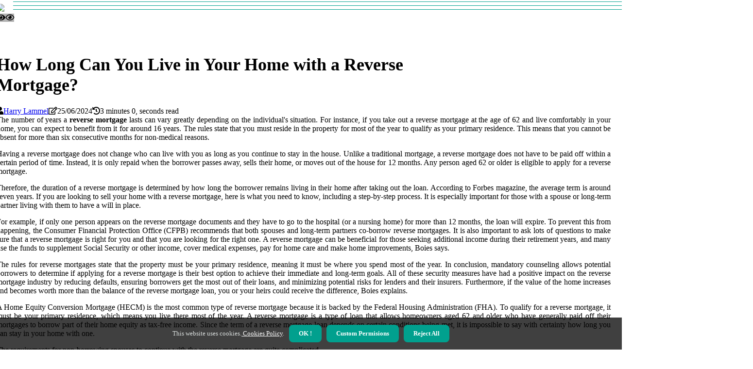

--- FILE ---
content_type: text/html;charset=utf-8
request_url: https://www.blackmountaincommunitybank.com/how-long-can-you-live-in-your-home-with-a-reverse-mortgage
body_size: 15211
content:
<!DOCTYPE html><html lang="en-US"><head><meta charset="UTF-8" /><meta http-equiv="X-UA-Compatible" content="IE=edge" /><meta name="viewport" content="width=device-width, initial-scale=1" /><meta name="generator" content="WordPress 5.2.4" /><meta name="robots" content="index,follow,max-snippet:-1, max-image-preview:large, max-video-preview:-1"><title>How Long Can You Live in Your Home with a Reverse Mortgage?</title><meta name="author" content="Harry Lammel" /><meta name="description" content="Learn how long you can stay in your home with a reverse mortgage and what steps you need to take when selling your home with one." /><meta name="keywords" content="federal housing administration (fha), consumer financial protection office (cfpb)" /><link rel="canonical" href="https://www.blackmountaincommunitybank.com/how-long-can-you-live-in-your-home-with-a-reverse-mortgage" /><meta property="og:locale" content="en_US" /><meta property="og:type" content="website" /><meta property="og:title" content="How Long Can You Live in Your Home with a Reverse Mortgage?" /><meta property="og:description" content="Learn how long you can stay in your home with a reverse mortgage and what steps you need to take when selling your home with one." /><meta property="og:url" content="https://www.blackmountaincommunitybank.com/how-long-can-you-live-in-your-home-with-a-reverse-mortgage" /><meta property="og:site_name" content="blackmountaincommunitybank.com"/><meta property="og:image" content="https://www.blackmountaincommunitybank.com/img/60acd188c9d0451ad1b49a71b48d8a6a.jpg?06"/><meta name="twitter:card" content="summary_large_image" /><meta name="twitter:description" content="Learn how long you can stay in your home with a reverse mortgage and what steps you need to take when selling your home with one." /><meta name="twitter:title" content="How Long Can You Live in Your Home with a Reverse Mortgage?" /><script type='application/ld+json' class='yoast-schema-graph yoast-schema-graph--main'>{"@context": "https://schema.org","@graph": [{"@type": "WebSite","@id": "https://www.blackmountaincommunitybank.com#website","url": "https://www.blackmountaincommunitybank.com","name": "blackmountaincommunitybank.com","inLanguage": "en","description": "Learn how long you can stay in your home with a reverse mortgage and what steps you need to take when selling your home with one."},{"@type": "ImageObject","@id": "https://www.blackmountaincommunitybank.com/how-long-can-you-live-in-your-home-with-a-reverse-mortgage#primaryimage","inLanguage": "en","url": "https://www.blackmountaincommunitybank.com/img/60acd188c9d0451ad1b49a71b48d8a6a.jpg?06","width": 1920,"height": 800,"caption": "How Long Can You Live in Your Home with a Reverse Mortgage?"},{"@type": "WebPage","@id": "https://www.blackmountaincommunitybank.com/how-long-can-you-live-in-your-home-with-a-reverse-mortgage#webpage","url": "https://www.blackmountaincommunitybank.com/how-long-can-you-live-in-your-home-with-a-reverse-mortgage","name": "How Long Can You Live in Your Home with a Reverse Mortgage?","isPartOf": {"@id": "https://www.blackmountaincommunitybank.com#website"},"inLanguage": "en","primaryImageOfPage": {"@id": "https://www.blackmountaincommunitybank.com/how-long-can-you-live-in-your-home-with-a-reverse-mortgage#primaryimage"},"datePublished": "2025-11-06T01-59-47.000Z","dateModified": "2025-11-06T01-59-47.000Z","description": "Learn how long you can stay in your home with a reverse mortgage and what steps you need to take when selling your home with one.","potentialAction": [{"@type": "ReadAction","target": ["https://www.blackmountaincommunitybank.com/how-long-can-you-live-in-your-home-with-a-reverse-mortgage"]}]}]}</script><link rel="icon" href="https://www.blackmountaincommunitybank.com/img/favicon.png" type="image/x-icon" /><link rel="apple-touch-icon-precomposed" sizes="57x57" href="https://www.blackmountaincommunitybank.com/img/apple-touch-icon-57x57.png" /><link rel="apple-touch-icon-precomposed" sizes="114x114" href="https://www.blackmountaincommunitybank.com/img/apple-touch-icon-114x114.png" /><link rel="apple-touch-icon-precomposed" sizes="72x72" href="https://www.blackmountaincommunitybank.com/img/apple-touch-icon-72x72.png" /><link rel="apple-touch-icon-precomposed" sizes="144x144" href="https://www.blackmountaincommunitybank.com/img/apple-touch-icon-144x144.png" /><link rel="apple-touch-icon-precomposed" sizes="60x60" href="https://www.blackmountaincommunitybank.com/img/apple-touch-icon-60x60.png" /><link rel="apple-touch-icon-precomposed" sizes="120x120" href="https://www.blackmountaincommunitybank.com/img/apple-touch-icon-120x120.png" /><link rel="apple-touch-icon-precomposed" sizes="76x76" href="https://www.blackmountaincommunitybank.com/img/apple-touch-icon-76x76.png" /><link rel="apple-touch-icon-precomposed" sizes="152x152" href="https://www.blackmountaincommunitybank.com/img/apple-touch-icon-152x152.png" /><link rel="icon" type="image/png" href="https://www.blackmountaincommunitybank.com/img/favicon-196x196.png" sizes="196x196" /><link rel="icon" type="image/png" href="https://www.blackmountaincommunitybank.com/img/favicon-96x96.png" sizes="96x96" /><link rel="icon" type="image/png" href="https://www.blackmountaincommunitybank.com/img/favicon-32x32.png" sizes="32x32" /><link rel="icon" type="image/png" href="https://www.blackmountaincommunitybank.com/img/favicon-16x16.png" sizes="16x16" /><link rel="icon" type="image/png" href="https://www.blackmountaincommunitybank.com/img/favicon-128.png" sizes="128x128" /><meta name="application-name" content="&nbsp;"/><meta name="msapplication-TileColor" content="#FFFFFF" /><meta name="msapplication-TileImage" content="mstile-144x144.png" /><meta name="msapplication-square70x70logo" content="mstile-70x70.png" /><meta name="msapplication-square150x150logo" content="mstile-150x150.png" /><meta name="msapplication-wide310x150logo" content="mstile-310x150.png" /><meta name="msapplication-square310x310logo" content="mstile-310x310.png" /><script> WebFontConfig = { google: { families: ['Arvo', 'Poppins'] } }; (function(d) { var wf = d.createElement('script'), s = d.scripts[0]; wf.src = 'https://ajax.googleapis.com/ajax/libs/webfont/1.6.26/webfont.js'; wf.async = true; s.parentNode.insertBefore(wf, s); })(document);</script><style type="text/css">:root{ --main-color:#551a8b; --font-heading:Arvo; --font-body:Poppins;}.enable_footer_columns_dark { background: #151515; color: #fff; border-top: 1px solid #303030;}</style><link rel="stylesheet" href="https://www.blackmountaincommunitybank.com/css/bootstrap.min.css?ver=3.1.3" type="text/css" media="all" /><link rel="stylesheet" href="https://cdnjs.cloudflare.com/ajax/libs/font-awesome/5.15.4/css/all.min.css" /><link rel="https://api.w.org/" href="https://www.blackmountaincommunitybank.com/wp-json" /><link rel="EditURI" type="application/rsd+xml" title="RSD" href="https://www.blackmountaincommunitybank.com/xmlrpc.php?rsd" /><link rel="wlwmanifest" type="application/wlwmanifest+xml" href="https://www.blackmountaincommunitybank.com/wp-includes/wlwmanifest.xml"/><link rel="shortlink" href="https://www.blackmountaincommunitybank.com"/><style type="text/css">.auwk_header_magazine_style.two_header_top_style.auwk_cus_top_share .header_top_bar_wrapper { background: #01A08E;}h4 {margin-top: 34px;}.home_section3 { background-color: #01A08E08;}.enable_footer_columns_dark { background: #01A08E; color: #fff; border-top: 1px solid #01A08E;}.auwk_radus_e {border-radius: 0px;}.single_post_title_main { text-align: left; max-width: 97%; font-size: 36px;}ul.jl_s_pagination { display: none;}.cc-window { position: fixed; left: 0; right: 0; bottom: 0; width: 100%; background-color: rgba(0,0,0,0.75); z-index: 999; opacity: 1; transition: all 0.3s ease;}.cc-window .box-cookies { padding: 15px; text-align: center; color: #DBE0DF; font-size: 13px; font-weight: 400; line-height: 30px;}.cc-window .box-cookies { padding: 15px; text-align: center; color: #DBE0DF; font-size: 13px; font-weight: 400; line-height: 30px;}.cc-window .cc-close .cc-reject .cc-custom{ display: inline-block; margin-left: 10px; line-height: normal; padding: 10px 20px; background-color: #01A08E; color: #fff; font-weight: bold; border-radius: 8px; cursor: pointer; transition: all 0.3s ease-in-out;}.footer_logo_about{font-weight: bold;font-size: 36px;}.post_content.auwk_content { text-align: justify;}.jm-post-like{cursor:pointer;}a.jm-post-like.loved { background: red; border-radius: 12px;}.single_post_share_icon_post li a i { display: inline-block; padding: 0; color: #fff; text-align: center; text-transform: capitalize; font-size: 18px; font-weight: 500; height: 40px; line-height: 40px; width: 40px; border-radius: 12px;}.single-post-meta-wrapper.auwk_sfoot i { float: left; display: inline-block; padding: 0; color: #000; text-align: center; margin-right: 0; text-transform: capitalize; font-size: 18px; font-weight: 500; height: 40px; line-height: 40px; width: 40px; border-radius: 12px; border: 1px solid #ebebeb;}.auth .author-info.auwk_auth_head { background: transparent; padding: 0px 11%; text-align: center; margin-bottom: 0px;}.main_title_col .auth { margin-top: 0px; margin-bottom: 30px; padding: 0px; border: 0px !important;}.auth .author-info.auwk_auth_head { background: transparent; padding: 0px 11%; text-align: center; margin-bottom: 0px;}.author-info.auwk_auth_head .author-avatar { display: block; float: right; margin-left: 50px;}.author-info.auwk_auth_head .avatar { width: 198px !important; border: 7px solid #fff; border-radius: 50%; overflow: hidden; margin-top: -27px;}.author-info.auwk_auth_head .author-description { float: right; display: block; margin: 0px; width: 55%;}.auth .author_commentcount, .auth .author_postcount { font-size: 12px; color: #fff; line-height: 1.2; background: #01A08E; margin-right: 5px; padding: 2px 10px; border-radius: 12px;}.grid-sidebar .box { margin-bottom: 0!important; width: 33%; padding: 0; padding-right: 20px; padding-left: 20px; float: left; position: relative;}ol {display: inline-block;list-style-type: none;margin: 0px 0px 20px 80px;padding: 0;overflow: hidden;font-size: 12px;padding-left: 0;border-left: 1px solid #01A08E;}ol li {display: inline;margin-right: 8px;}ol li::before {content: ">";margin-right: 8px;}ol li:first-child::before {content: "";}.jlm_w .jlma { top: 3px;}.jlm_w .jlmb { top: 11px;}.jlm_w .jlmc { top: 19px;}.jlm_w span { display: block; position: absolute; width: 119%; height: 1px; border-radius: 53px; background: #01A08E; left: 27px;}.bottom_footer_menu_text .auwk_ft_w { border-top: 1px solid #ffff;}.menu-footer { margin-bottom: 0; padding: 0px; float: right; margin: -5px 35px 0px 0px;}.footer-bottom { color: #fff;}#menu-footer-menu li a { text-decoration: none; color: #fff;}.jellywp_about_us_widget_wrapper .footer_logo_about {margin-bottom: 30px;float: none;display: inline-block;width:100%;}.auwk_cat_img_w:last-child, .footer-columns .auwk_cat_img_w:nth-last-child(2) {margin-bottom: 8px;}.jli-moon{font-family: Font Awesome 5 Pro!important;}.jli-moon:before { content: "\f06e";}.jli-sun{font-family: Font Awesome 5 Free!important;}.jli-sun:before { content: "\f06e";}.auwk_day_night .jl-night-toggle-icon { width: 38px; background: rgba(0,0,0,.3); border-radius: 27;}.auwk__cat_img_w .auwk__cat_img_c { height: 63px; position: relative; border-radius: 14px; margin-top: :12px;}.footer-columns .auwk__cat_img_w .auwk__cat_img_c { border: 1px solid #525252; background: #3a3939;}header.header-wraper.auwk_header_magazine_style.two_header_top_style.header_layout_style3_custom.auwk_cus_top_share.border_down { background: #01A08E; height: 122px;}.auwk__s_pagination { display: none;}.auwk_cites { margin-top: 40px;}.row { display: -ms-flexbox; display: flex; -ms-flex-wrap: wrap; flex-wrap: wrap; margin-right: -15px; margin-left: -15px; width: 100%;}.auwk__lead_large { display: block;position: relative;}.auwk__lead_mobile { display: none;position: relative;}@media only screen and (max-width: 400px) { .author-info.auwk_auth_head .author-description { float: right; display: block; margin: 0px; width: 100%;}.author-info.auwk_auth_head .author-avatar { display: block; float: none; margin-left: 0px;}.grid-sidebar .box { margin-bottom: 0!important; width: 100%; padding: 0; padding-right: 20px; padding-left: 20px; float: left; position: relative;}.auwk__lead_large { display: none;position: relative;}.auwk__lead_mobile { display: block;position: relative;}}</style><style></style><script>var _mtm = window._mtm = window._mtm || [];_mtm.push({'mtm.startTime': (new Date().getTime()), 'event': 'mtm.Start'});var d=document, g=d.createElement('script'), s=d.getElementsByTagName('script')[0];g.async=true; g.src='https://matomo.belmontdigitalmarketing.com/js/container_jPOPeSx6.js'; s.parentNode.insertBefore(g,s);</script></head><body class="mobile_nav_class jl-has-sidebar"><div class="options_layout_wrapper auwk_clear_at auwk_radius auwk_none_box_styles auwk_border_radiuss auwk_en_day_night"><div class="options_layout_container full_layout_enable_front"><header class="header-wraper auwk_header_magazine_style two_header_top_style header_layout_style3_custom auwk_cus_top_share "><div class="auwk_blank_nav"></div><div id="menu_wrapper" class="menu_wrapper auwk_menu_sticky auwk_stick"><div class="container"><div class="row"><div class="main_menu col-md-12" style="height: 80px;"><div class="logo_small_wrapper_table"><div class="logo_small_wrapper"><a class="logo_link" href="https://www.blackmountaincommunitybank.com" style="margin-top: -10px;"><img class="auwk_logo_main" src="https://www.blackmountaincommunitybank.com/img/blackmountaincommunitybank_logo.jpg?1664916648"></a></div></div><div class="search_header_menu auwk_nav_mobile"><div class="menu_mobile_icons"><div class="jlm_w"><span class="jlma"></span><span class="jlmb"></span><span class="jlmc"></span></div></div><div class="auwk_day_night auwk_day_en"> <span class="jl-night-toggle-icon"><span class="auwk_moon"><i class="jli-moon fas fa-eye"></i></span><span class="auwk_sun"><i class="jli-sun far fa-eye"></i></span></span></div></div></div></div></div></div></div></header><div class="mobile_menu_overlay"></div><div class="auwk_single_style4"><div class="single_content_header single_captions_overlay_bottom_image_full_width"><div class="image-post-thumb" style="background-image: url('https://www.blackmountaincommunitybank.com/img/60acd188c9d0451ad1b49a71b48d8a6a.jpg?06')"></div><div class="single_full_breadcrumbs_top"><div class="container"><div class="row"><div class="col-md-12"></div></div></div></div><div class="single_post_entry_content_wrapper"><div class="container"><div class="row"><div class="col-md-12"><div class="single_post_entry_content"><h1 class="single_post_title_main">How Long Can You Live in Your Home with a Reverse Mortgage?</h1><span class="auwk_post_meta"><span class="auwk_author_img_w"><i class="fas fa-user"></i><a href="https://www.blackmountaincommunitybank.com/harry-lammel" title="Posts by Harry Lammel" rel="author">Harry Lammel</a></span><span class="post-date"><i class="far fa-edit"></i>25/06/2024</span><span class="post-read-time"><i class="fa fa-history"></i>3 minutes 0, seconds read</span></span></div></div></div></div></div></div></div><section id="content_main" class="clearfix auwk_spost"><div class="container"><div class="row main_content"><div class="col-md-8 loop-large-post" id="content"><div class="widget_container content_page"><div class="post type-post status-publish format-gallery has-post-thumbnail hentry category-business tag-inspiration tag-morning tag-tip tag-tutorial post_format-post-format-gallery"><div class="single_section_content box blog_large_post_style"><div class="post_content_w"><div class="post_content auwk_content">The number of years a <b>reverse mortgage</b> lasts can vary greatly depending on the individual's situation. For instance, if you take out a reverse mortgage at the age of 62 and live comfortably in your home, you can expect to benefit from it for around 16 years. The rules state that you must reside in the property for most of the year to qualify as your primary residence. This means that you cannot be absent for more than six consecutive months for non-medical reasons. <p>Having a reverse mortgage does not change who can live with you as long as you continue to stay in the house. Unlike a traditional mortgage, a reverse mortgage does not have to be paid off within a certain period of time. Instead, it is only repaid when the borrower passes away, sells their home, or moves out of the house for 12 months. Any person aged 62 or older is eligible to apply for a reverse mortgage. <p>Therefore, the duration of a reverse mortgage is determined by how long the borrower remains living in their home after taking out the loan. According to Forbes magazine, the average term is around seven years. If you are looking to sell your home with a reverse mortgage, here is what you need to know, including a step-by-step process. It is especially important for those with a spouse or long-term partner living with them to have a will in place. <p>For example, if only one person appears on the reverse mortgage documents and they have to go to the hospital (or a nursing home) for more than 12 months, the loan will expire. To prevent this from happening, the Consumer Financial Protection Office (CFPB) recommends that both spouses and long-term partners co-borrow reverse mortgages. It is also important to ask lots of questions to make sure that a reverse mortgage is right for you and that you are looking for the right one. A reverse mortgage can be beneficial for those seeking additional income during their retirement years, and many use the funds to supplement Social Security or other income, cover medical expenses, pay for home care and make home improvements, Boies says. <p>The rules for reverse mortgages state that the property must be your primary residence, meaning it must be where you spend most of the year. In conclusion, mandatory counseling allows potential borrowers to determine if applying for a reverse mortgage is their best option to achieve their immediate and long-term goals. All of these security measures have had a positive impact on the reverse mortgage industry by reducing defaults, ensuring borrowers get the most out of their loans, and minimizing potential risks for lenders and their insurers. Furthermore, if the value of the home increases and becomes worth more than the balance of the reverse mortgage loan, you or your heirs could receive the difference, Boies explains. <p>A Home Equity Conversion Mortgage (HECM) is the most common type of reverse mortgage because it is backed by the Federal Housing Administration (FHA). To qualify for a reverse mortgage, it must be your primary residence, which means you live there most of the year. A reverse mortgage is a type of loan that allows homeowners aged 62 and older who have generally paid off their mortgages to borrow part of their home equity as tax-free income. Since the term of a reverse mortgage loan depends on certain conditions being met, it is impossible to say with certainty how long you can stay in your home with one. <p>The requirements for non-borrowing spouses to continue with the reverse mortgage are quite complicated.</div></div><div class="clearfix"></div><div class="single_tag_share"><div class="tag-cat"><ul class="single_post_tag_layout"><li><a href="https://www.blackmountaincommunitybank.com/how-long-can-you-live-in-your-home-with-a-reverse-mortgage" rel="tag">federal housing administration (fha)</a></li><li><a href="https://www.blackmountaincommunitybank.com/how-long-can-you-live-in-your-home-with-a-reverse-mortgage" rel="tag">consumer financial protection office (cfpb)</a></li></ul></div></div><div class="postnav_w"><div class="postnav_left"><div class="single_post_arrow_content"><a href="https://www.blackmountaincommunitybank.com/who-is-best-suited-for-a-reverse-mortgage" id="prepost"> <span class="auwk_cpost_nav"> <span class="auwk_post_nav_link"><i class="jli-left-arrow"></i>Next post</span><span class="auwk_cpost_title">Who is Best Suited for a Reverse Mortgage?</span></span></a></div></div></div><div class="auth"><div class="author-info auwk_info_auth"><div class="author-avatar"><img src="https://www.blackmountaincommunitybank.com/FLE0m.jpg?06" width="165" height="165" alt="Harry Lammel" class="avatar avatar-165 wp-user-avatar wp-user-avatar-165 alignnone photo"></div><div class="author-description"><h5><a href="https://www.blackmountaincommunitybank.com/harry-lammel">Harry Lammel</a></h5><ul class="auwk_auth_link clearfix"><li><a href="#" target="_blank"><i class="jli-link"></i></a></li><li><a href="#" target="_blank"><i class="jli-linkedin"></i></a></li><li><a href="#" target="_blank"><i class="jli-rss"></i></a></li></ul><p>Unapologetic lover of life. Award-winning family man. Typical husband and father. Music junkie. Food buff. </p></div></div></div></div></div><div class="brack_space"></div></div></div><div class="col-md-4" id="sidebar"><div class="auwk_sidebar_w"></div></div></div></div></section><div id="content_nav" class="auwk_mobile_nav_wrapper"><div id="nav" class="auwk_mobile_nav_inner"><div class="menu_mobile_icons mobile_close_icons closed_menu"> <span class="auwk_close_wapper"><span class="auwk_close_1"></span><span class="auwk_close_2"></span></span></div><ul id="mobile_menu_slide" class="menu_moble_slide"><li class="menu-item current-menu-item current_page_item"> <a href="https://www.blackmountaincommunitybank.com">Home<span class="border-menu"></span></a></li><li class="menu-item menu-item-has-children"> <a href="#">Top Reads<span class="border-menu"></span><span class="arrow_down"><i class="jli-down-chevron" aria-hidden="true"></i></span></a><ul class="sub-menu"><li class="menu-item current-menu-item current_page_item"> <a class="bd_left" href="https://www.blackmountaincommunitybank.com/is-it-a-good-idea-to-take-on-a-reverse-mortgage">Is a Reverse Mortgage a Good Idea for Seniors?<span class="border-menu"></span></a></li><li class="menu-item current-menu-item current_page_item"> <a class="bd_left" href="https://www.blackmountaincommunitybank.com/what-are-the-positives-and-negatives-of-a-reverse-mortgage">The Pros and Cons of Reverse Mortgages: What You Need to Know<span class="border-menu"></span></a></li><li class="menu-item current-menu-item current_page_item"> <a class="bd_left" href="https://www.blackmountaincommunitybank.com/what-happens-to-the-house-at-the-end-of-a-reverse-mortgage">What Happens to the House at the End of a Reverse Mortgage?<span class="border-menu"></span></a></li><li class="menu-item current-menu-item current_page_item"> <a class="bd_left" href="https://www.blackmountaincommunitybank.com/what-percentage-of-home-value-is-a-reverse-mortgage">What percentage of home value is a reverse mortgage?<span class="border-menu"></span></a></li><li class="menu-item current-menu-item current_page_item"> <a class="bd_left" href="https://www.blackmountaincommunitybank.com/why-would-you-not-qualify-for-a-reverse-mortgage">What Are the Requirements to Qualify for a Reverse Mortgage?<span class="border-menu"></span></a></li><li class="menu-item current-menu-item current_page_item"> <a class="bd_left" href="https://www.blackmountaincommunitybank.com/can-you-be-kicked-out-of-your-house-with-a-reverse-mortgage">Can You Lose Your Home with a Reverse Mortgage?<span class="border-menu"></span></a></li><li class="menu-item current-menu-item current_page_item"> <a class="bd_left" href="https://www.blackmountaincommunitybank.com/what-is-the-difference-between-a-reverse-mortgage-and-a-hecm">What is the Difference Between a Reverse Mortgage and a HECM?<span class="border-menu"></span></a></li><li class="menu-item current-menu-item current_page_item"> <a class="bd_left" href="https://www.blackmountaincommunitybank.com/how-much-money-do-you-get-from-a-reverse-mortgage">How Much Money Can You Get From a Reverse Mortgage?<span class="border-menu"></span></a></li><li class="menu-item current-menu-item current_page_item"> <a class="bd_left" href="https://www.blackmountaincommunitybank.com/who-owns-the-house-at-the-end-of-a-reverse-mortgage">Who Owns the House at the End of a Reverse Mortgage?<span class="border-menu"></span></a></li><li class="menu-item current-menu-item current_page_item"> <a class="bd_left" href="https://www.blackmountaincommunitybank.com/what-is-the-payoff-amount-on-a-reverse-mortgage">What is the Payoff Amount on a Reverse Mortgage Loan?<span class="border-menu"></span></a></li><li class="menu-item current-menu-item current_page_item"> <a class="bd_left" href="https://www.blackmountaincommunitybank.com/what-is-a-traditional-reverse-mortgage">Everything You Need to Know About Traditional Reverse Mortgages<span class="border-menu"></span></a></li><li class="menu-item current-menu-item current_page_item"> <a class="bd_left" href="https://www.blackmountaincommunitybank.com/is-a-reverse-mortgage-right-for-everyone">Is a Reverse Mortgage the Right Choice for You?<span class="border-menu"></span></a></li><li class="menu-item current-menu-item current_page_item"> <a class="bd_left" href="https://www.blackmountaincommunitybank.com/who-benefits-from-a-reverse-mortgage">Who Can Benefit from a Reverse Mortgage?<span class="border-menu"></span></a></li><li class="menu-item current-menu-item current_page_item"> <a class="bd_left" href="https://www.blackmountaincommunitybank.com/how-much-do-i-get-on-a-reverse-mortgage">How Much Money Can You Get From a Reverse Mortgage?<span class="border-menu"></span></a></li><li class="menu-item current-menu-item current_page_item"> <a class="bd_left" href="https://www.blackmountaincommunitybank.com/what-are-the-disadvantages-of-a-reverse-mortgage">The Pros and Cons of a Reverse Mortgage: What You Need to Know<span class="border-menu"></span></a></li><li class="menu-item current-menu-item current_page_item"> <a class="bd_left" href="https://www.blackmountaincommunitybank.com/can-you-owe-money-on-a-reverse-mortgage">Can You Owe Money on a Reverse Mortgage?<span class="border-menu"></span></a></li><li class="menu-item current-menu-item current_page_item"> <a class="bd_left" href="https://www.blackmountaincommunitybank.com/what-suze-orman-says-about-reverse-mortgages">What suze orman says about reverse mortgages?<span class="border-menu"></span></a></li><li class="menu-item current-menu-item current_page_item"> <a class="bd_left" href="https://www.blackmountaincommunitybank.com/what-s-the-drawback-on-reverse-mortgage">What are the Drawbacks of a Reverse Mortgage?<span class="border-menu"></span></a></li><li class="menu-item current-menu-item current_page_item"> <a class="bd_left" href="https://www.blackmountaincommunitybank.com/can-you-inherit-a-house-with-a-reverse-mortgage">What Happens to a Reverse Mortgage When You Inherit a House?<span class="border-menu"></span></a></li><li class="menu-item current-menu-item current_page_item"> <a class="bd_left" href="https://www.blackmountaincommunitybank.com/who-is-a-reverse-mortgage-good-for">Who Can Benefit from a Reverse Mortgage?<span class="border-menu"></span></a></li><li class="menu-item current-menu-item current_page_item"> <a class="bd_left" href="https://www.blackmountaincommunitybank.com/can-you-lose-your-home-with-a-reverse-mortgage">Can You Lose Your Home with a Reverse Mortgage?<span class="border-menu"></span></a></li><li class="menu-item current-menu-item current_page_item"> <a class="bd_left" href="https://www.blackmountaincommunitybank.com/what-type-of-reverse-mortgage-is-most-common">What is the Most Common Type of Reverse Mortgage?<span class="border-menu"></span></a></li><li class="menu-item current-menu-item current_page_item"> <a class="bd_left" href="https://www.blackmountaincommunitybank.com/what-happens-if-you-don-t-pay-reverse-mortgage">What Happens if You Don't Pay Your Reverse Mortgage?<span class="border-menu"></span></a></li><li class="menu-item current-menu-item current_page_item"> <a class="bd_left" href="https://www.blackmountaincommunitybank.com/how-long-can-you-stay-in-your-home-with-a-reverse-mortgage">How Long Can You Stay in Your Home with a Reverse Mortgage?<span class="border-menu"></span></a></li><li class="menu-item current-menu-item current_page_item"> <a class="bd_left" href="https://www.blackmountaincommunitybank.com/who-owns-the-house-after-a-reverse-mortgage">Who Owns the House After a Reverse Mortgage?<span class="border-menu"></span></a></li><li class="menu-item current-menu-item current_page_item"> <a class="bd_left" href="https://www.blackmountaincommunitybank.com/do-you-have-to-pay-reverse-mortgage-back">What You Need to Know About Paying Off a Reverse Mortgage<span class="border-menu"></span></a></li><li class="menu-item current-menu-item current_page_item"> <a class="bd_left" href="https://www.blackmountaincommunitybank.com/can-a-family-member-take-over-a-reverse-mortgage">What to Do When a Family Member Inherits a Reverse Mortgage?<span class="border-menu"></span></a></li><li class="menu-item current-menu-item current_page_item"> <a class="bd_left" href="https://www.blackmountaincommunitybank.com/do-you-lose-your-house-at-the-end-of-a-reverse-mortgage">What Happens to Your Home at the End of a Reverse Mortgage?<span class="border-menu"></span></a></li><li class="menu-item current-menu-item current_page_item"> <a class="bd_left" href="https://www.blackmountaincommunitybank.com/how-long-can-you-live-in-your-home-with-a-reverse-mortgage">How Long Can You Live in Your Home with a Reverse Mortgage?<span class="border-menu"></span></a></li><li class="menu-item current-menu-item current_page_item"> <a class="bd_left" href="https://www.blackmountaincommunitybank.com/what-are-the-basic-rules-of-a-reverse-mortgage">Everything You Need to Know About Reverse Mortgages<span class="border-menu"></span></a></li><li class="menu-item current-menu-item current_page_item"> <a class="bd_left" href="https://www.blackmountaincommunitybank.com/how-does-repayment-of-a-reverse-mortgage-work">Everything You Need to Know About Repaying a Reverse Mortgage<span class="border-menu"></span></a></li><li class="menu-item current-menu-item current_page_item"> <a class="bd_left" href="https://www.blackmountaincommunitybank.com/do-you-have-to-pay-back-reverse-mortgage">Do You Have to Pay Back a Reverse Mortgage?<span class="border-menu"></span></a></li><li class="menu-item current-menu-item current_page_item"> <a class="bd_left" href="https://www.blackmountaincommunitybank.com/what-is-the-payback-on-a-reverse-mortgage">What are the Benefits and Drawbacks of a Reverse Mortgage?<span class="border-menu"></span></a></li><li class="menu-item current-menu-item current_page_item"> <a class="bd_left" href="https://www.blackmountaincommunitybank.com/is-a-reverse-mortgage-good-for-a-homeowner">Is a Reverse Mortgage a Good Option for Homeowners?<span class="border-menu"></span></a></li><li class="menu-item current-menu-item current_page_item"> <a class="bd_left" href="https://www.blackmountaincommunitybank.com/do-you-have-to-pay-a-reverse-mortgage-back">Do You Have to Pay a Reverse Mortgage Back?<span class="border-menu"></span></a></li><li class="menu-item current-menu-item current_page_item"> <a class="bd_left" href="https://www.blackmountaincommunitybank.com/who-is-responsible-for-paying-back-a-reverse-mortgage">Who is Responsible for Paying Back a Reverse Mortgage?<span class="border-menu"></span></a></li><li class="menu-item current-menu-item current_page_item"> <a class="bd_left" href="https://www.blackmountaincommunitybank.com/what-does-it-mean-when-a-house-is-in-reverse-mortgage">What does it mean when a house is in reverse mortgage?<span class="border-menu"></span></a></li><li class="menu-item current-menu-item current_page_item"> <a class="bd_left" href="https://www.blackmountaincommunitybank.com/how-much-income-do-you-need-to-get-a-reverse-mortgage">What Income Do You Need to Qualify for a Reverse Mortgage?<span class="border-menu"></span></a></li><li class="menu-item current-menu-item current_page_item"> <a class="bd_left" href="https://www.blackmountaincommunitybank.com/are-reverse-mortgages-really-worth-it">Is a Reverse Mortgage Right for You?<span class="border-menu"></span></a></li><li class="menu-item current-menu-item current_page_item"> <a class="bd_left" href="https://www.blackmountaincommunitybank.com/can-i-be-turned-down-for-a-reverse-mortgage">Can I be Turned Down for a Reverse Mortgage?<span class="border-menu"></span></a></li><li class="menu-item current-menu-item current_page_item"> <a class="bd_left" href="https://www.blackmountaincommunitybank.com/why-would-someone-get-a-reverse-mortgage">Everything You Need to Know About Reverse Mortgages<span class="border-menu"></span></a></li><li class="menu-item current-menu-item current_page_item"> <a class="bd_left" href="https://www.blackmountaincommunitybank.com/what-s-the-difference-between-a-regular-mortgage-and-reverse-mortgage">What is the Difference Between a Regular Mortgage and a Reverse Mortgage?<span class="border-menu"></span></a></li><li class="menu-item current-menu-item current_page_item"> <a class="bd_left" href="https://www.blackmountaincommunitybank.com/what-is-the-down-side-of-a-reverse-mortgage">The Pros and Cons of Reverse Mortgages: What You Need to Know<span class="border-menu"></span></a></li><li class="menu-item current-menu-item current_page_item"> <a class="bd_left" href="https://www.blackmountaincommunitybank.com/what-are-the-dangers-of-reverse-mortgages">What are the dangers of reverse mortgages?<span class="border-menu"></span></a></li><li class="menu-item current-menu-item current_page_item"> <a class="bd_left" href="https://www.blackmountaincommunitybank.com/what-is-the-most-commonly-used-reverse-mortgage">Everything You Need to Know About Home Equity Conversion Mortgages (HECM)<span class="border-menu"></span></a></li><li class="menu-item current-menu-item current_page_item"> <a class="bd_left" href="https://www.blackmountaincommunitybank.com/what-are-the-types-of-reverse-mortgage">Types of Reverse Mortgages: A Comprehensive Guide<span class="border-menu"></span></a></li><li class="menu-item current-menu-item current_page_item"> <a class="bd_left" href="https://www.blackmountaincommunitybank.com/who-is-best-suited-for-a-reverse-mortgage">Who is Best Suited for a Reverse Mortgage?<span class="border-menu"></span></a></li><li class="menu-item current-menu-item current_page_item"> <a class="bd_left" href="https://www.blackmountaincommunitybank.com/how-long-can-you-live-in-your-home-with-a-reverse-mortgage">How Long Can You Live in Your Home with a Reverse Mortgage?<span class="border-menu"></span></a></li></ul></li></ul></div></div><footer id="footer-container" class="auwk_footer_act enable_footer_columns_dark"><div class="footer-columns"><div class="container"><div class="row"><div class="col-md-4 foterwidget"><div id="sprasa_recent_post_text_widget-8" class="widget post_list_widget"><div class="widget_auwk_wrapper"><div class="ettitle"><div class="widget-title"><h2 class="auwk_title_c">More articles</h2></div></div><div class="bt_post_widget"><div class="auwk_m_right auwk_sm_list auwk_ml auwk_clear_at"><div class="auwk_m_right_w"><div class="auwk_m_right_img auwk_radus_e"><a href="https://www.blackmountaincommunitybank.com/what-is-the-payoff-amount-on-a-reverse-mortgage"><img width="120" height="120" src="https://www.blackmountaincommunitybank.com/img/m9792951e7b245b598fb1ac790e2a8673.jpg?06" class="attachment-sprasa_small_feature size-sprasa_small_feature wp-post-image" alt="What is the Payoff Amount on a Reverse Mortgage Loan?" loading="lazy" onerror="imgError(this)" /></a></div><div class="auwk_m_right_content"><h2 class="entry-title"><a href="https://www.blackmountaincommunitybank.com/what-is-the-payoff-amount-on-a-reverse-mortgage" tabindex="-1">What is the Payoff Amount on a Reverse Mortgage Loan?</a></h2><span class="auwk_post_meta"> <span class="post-read-time"><i class="fa fa-history"></i>2 minutes 5, seconds read</span></span></div></div></div><div class="auwk_m_right auwk_sm_list auwk_ml auwk_clear_at"><div class="auwk_m_right_w"><div class="auwk_m_right_img auwk_radus_e"><a href="https://www.blackmountaincommunitybank.com/are-reverse-mortgages-really-worth-it"><img width="120" height="120" src="https://www.blackmountaincommunitybank.com/img/ma986a56c8ee21bf244e536ee08c7db98.jpg?06" class="attachment-sprasa_small_feature size-sprasa_small_feature wp-post-image" alt="Is a Reverse Mortgage Right for You?" loading="lazy" onerror="imgError(this)" /></a></div><div class="auwk_m_right_content"><h2 class="entry-title"><a href="https://www.blackmountaincommunitybank.com/are-reverse-mortgages-really-worth-it" tabindex="-1">Is a Reverse Mortgage Right for You?</a></h2><span class="auwk_post_meta"> <span class="post-read-time"><i class="fa fa-history"></i>2 minutes 32, seconds read</span></span></div></div></div></div></div></div></div><div class="col-md-4"><div id="sprasa_about_us_widget-2" class="widget jellywp_about_us_widget"><div class="widget_auwk_wrapper about_widget_content"><div class="jellywp_about_us_widget_wrapper"><div class="footer_logo_about" style="">BLACKMOUNTAINCOMMUNITYBANK</div><div></div><div class="social_icons_widget"><ul class="social-icons-list-widget icons_about_widget_display"></ul></div></div></div></div><div id="sprasa_about_us_widget-4" class="widget jellywp_about_us_widget"><div class="widget_auwk_wrapper about_widget_content"><div class="jellywp_about_us_widget_wrapper"><div class="social_icons_widget"><ul class="social-icons-list-widget icons_about_widget_display"></ul></div></div></div></div></div></div></div></div><div class="footer-bottom enable_footer_copyright_dark"><div class="container"><div class="row bottom_footer_menu_text"><div class="col-md-12"><div class="auwk_ft_w">© Copyright <span id="year"></span> blackmountaincommunitybank.com. All rights reserved.<ul id="menu-footer-menu" class="menu-footer"><li class="menu-item menu-item-6"> <a rel="nofollow" href="https://www.blackmountaincommunitybank.com/harry-lammel">About us BLACKMOUNTAINCOMMUNITYBANK</a></li><li class="menu-item menu-item-7"> <a rel="nofollow" href="https://www.blackmountaincommunitybank.com/privacy">Privacy policy</a></li></li></ul></div></div></div></div></div></footer></div></div><div id="ccokies" role="dialog" aria-live="polite" aria-label="cookieconsent" aria-describedby="cookieconsent:desc" class="cc-window cc-banner cc-type-info cc-theme-block cc-bottom " style="display:none;"><div class="box-cookies"><span aria-label="dismiss cookie message" role="button" tabindex="0" class="cc-open fa fa-cookie" style="display:none;"></span><span class="cc-message innercookie">This website uses cookies.<a style="color: white;text-decoration: underline!important;" rel="nofollow" href="https://www.blackmountaincommunitybank.com/privacy"> Cookies Policy</a>.</span><span aria-label="dismiss cookie message" role="button" tabindex="0" class="cc-close innercookie"> OK !</span><span aria-label="dismiss cookie message" role="button" tabindex="0" class="cc-custom innercookie"> Custom Permisions</span><span aria-label="dismiss cookie message" role="button" tabindex="0" class="cc-reject innercookie"> Reject All</span></div></div><script src="https://www.blackmountaincommunitybank.com/wp-includes/js/jquery/jquery.min.js?ver=1.1.5-wp"></script><style> *, :before, :after { --tw-border-spacing-x: 0; --tw-border-spacing-y: 0; --tw-translate-x: 0; --tw-translate-y: 0; --tw-rotate: 0; --tw-skew-x: 0; --tw-skew-y: 0; --tw-scale-x: 1; --tw-scale-y: 1; --tw-pan-x: ; --tw-pan-y: ; --tw-pinch-zoom: ; --tw-scroll-snap-strictness: proximity; --tw-ordinal: ; --tw-slashed-zero: ; --tw-numeric-figure: ; --tw-numeric-spacing: ; --tw-numeric-fraction: ; --tw-ring-inset: ; --tw-ring-offset-width: 0px; --tw-ring-offset-color: #fff; --tw-ring-color: rgba(59, 130, 246, .5); --tw-ring-offset-shadow: 0 0 transparent; --tw-ring-shadow: 0 0 transparent; --tw-shadow: 0 0 transparent; --tw-shadow-colored: 0 0 transparent; --tw-blur: ; --tw-brightness: ; --tw-contrast: ; --tw-grayscale: ; --tw-hue-rotate: ; --tw-invert: ; --tw-saturate: ; --tw-sepia: ; --tw-drop-shadow: ; --tw-backdrop-blur: ; --tw-backdrop-brightness: ; --tw-backdrop-contrast: ; --tw-backdrop-grayscale: ; --tw-backdrop-hue-rotate: ; --tw-backdrop-invert: ; --tw-backdrop-opacity: ; --tw-backdrop-saturate: ; --tw-backdrop-sepia: } ::-webkit-backdrop { --tw-border-spacing-x: 0; --tw-border-spacing-y: 0; --tw-translate-x: 0; --tw-translate-y: 0; --tw-rotate: 0; --tw-skew-x: 0; --tw-skew-y: 0; --tw-scale-x: 1; --tw-scale-y: 1; --tw-pan-x: ; --tw-pan-y: ; --tw-pinch-zoom: ; --tw-scroll-snap-strictness: proximity; --tw-ordinal: ; --tw-slashed-zero: ; --tw-numeric-figure: ; --tw-numeric-spacing: ; --tw-numeric-fraction: ; --tw-ring-inset: ; --tw-ring-offset-width: 0px; --tw-ring-offset-color: #fff; --tw-ring-color: rgba(59, 130, 246, .5); --tw-ring-offset-shadow: 0 0 transparent; --tw-ring-shadow: 0 0 transparent; --tw-shadow: 0 0 transparent; --tw-shadow-colored: 0 0 transparent; --tw-blur: ; --tw-brightness: ; --tw-contrast: ; --tw-grayscale: ; --tw-hue-rotate: ; --tw-invert: ; --tw-saturate: ; --tw-sepia: ; --tw-drop-shadow: ; --tw-backdrop-blur: ; --tw-backdrop-brightness: ; --tw-backdrop-contrast: ; --tw-backdrop-grayscale: ; --tw-backdrop-hue-rotate: ; --tw-backdrop-invert: ; --tw-backdrop-opacity: ; --tw-backdrop-saturate: ; --tw-backdrop-sepia: } ::backdrop { --tw-border-spacing-x: 0; --tw-border-spacing-y: 0; --tw-translate-x: 0; --tw-translate-y: 0; --tw-rotate: 0; --tw-skew-x: 0; --tw-skew-y: 0; --tw-scale-x: 1; --tw-scale-y: 1; --tw-pan-x: ; --tw-pan-y: ; --tw-pinch-zoom: ; --tw-scroll-snap-strictness: proximity; --tw-ordinal: ; --tw-slashed-zero: ; --tw-numeric-figure: ; --tw-numeric-spacing: ; --tw-numeric-fraction: ; --tw-ring-inset: ; --tw-ring-offset-width: 0px; --tw-ring-offset-color: #fff; --tw-ring-color: rgba(59, 130, 246, .5); --tw-ring-offset-shadow: 0 0 transparent; --tw-ring-shadow: 0 0 transparent; --tw-shadow: 0 0 transparent; --tw-shadow-colored: 0 0 transparent; --tw-blur: ; --tw-brightness: ; --tw-contrast: ; --tw-grayscale: ; --tw-hue-rotate: ; --tw-invert: ; --tw-saturate: ; --tw-sepia: ; --tw-drop-shadow: ; --tw-backdrop-blur: ; --tw-backdrop-brightness: ; --tw-backdrop-contrast: ; --tw-backdrop-grayscale: ; --tw-backdrop-hue-rotate: ; --tw-backdrop-invert: ; --tw-backdrop-opacity: ; --tw-backdrop-saturate: ; --tw-backdrop-sepia: } .pointer-events-none { pointer-events: none } .static { position: static } .fixed { position: fixed } .absolute { position: absolute } .relative { position: relative } .inset-0 { top: 0; bottom: 0; left: 0; right: 0 } .left-0 { left: 0 } .m-0 { margin: 0 } .my-0 { margin-top: 0; margin-bottom: 0 } .mx-auto { margin-left: auto; margin-right: auto } .mx-0 { margin-left: 0; margin-right: 0 } .my-4 { margin-top: 1rem; margin-bottom: 1rem } .my-2 { margin-top: .5rem; margin-bottom: .5rem } .my-3 { margin-top: .75rem; margin-bottom: .75rem } .my-1 { margin-top: .25rem; margin-bottom: .25rem } .mt-2 { margin-top: .5rem } .mt-3 { margin-top: .75rem } .mt-1 { margin-top: .25rem } .mb-4 { margin-bottom: 1rem } .mb-0 { margin-bottom: 0 } .mr-2 { margin-right: .5rem } .ml-3 { margin-left: .75rem } .ml-4 { margin-left: 1rem } .mb-2 { margin-bottom: .5rem } .mr-1 { margin-right: .25rem } .mt-4 { margin-top: 1rem } .mb-12 { margin-bottom: 3rem } .mb-8 { margin-bottom: 2rem } .mb-3 { margin-bottom: .75rem } .block { display: block } .inline-block { display: inline-block } .inline { display: inline } .flex { display: flex } .inline-flex { display: inline-flex } .grid { display: grid } .hidden { display: none } .h-56 { height: 14rem } .h-2 { height: .5rem } .h-3 { height: .75rem } .h-4 { height: 1rem } .h-full { height: 100% } .h-8 { height: 2rem } .h-6 { height: 1.5rem } .h-5 { height: 1.25rem } .max-h-screen { max-height: 100vh } .max-h-0 { max-height: 0 } .w-full { width: 100% } .w-2 { width: .5rem } .w-3 { width: .75rem } .w-4 { width: 1rem } .w-8 { width: 2rem } .w-11 { width: 2.75rem } .w-5 { width: 1.25rem } .w-1\.5 { width: .375rem } .w-1 { width: .25rem } .flex-1 { flex: 1 } .shrink-0 { flex-shrink: 0 } .translate-x-0\.5 { --tw-translate-x: .125rem; transform: translate(var(--tw-translate-x), var(--tw-translate-y))rotate(var(--tw-rotate))skewX(var(--tw-skew-x))skewY(var(--tw-skew-y))scaleX(var(--tw-scale-x))scaleY(var(--tw-scale-y)) } .translate-x-0 { --tw-translate-x: 0px; transform: translate(var(--tw-translate-x), var(--tw-translate-y))rotate(var(--tw-rotate))skewX(var(--tw-skew-x))skewY(var(--tw-skew-y))scaleX(var(--tw-scale-x))scaleY(var(--tw-scale-y)) } .translate-x-5 { --tw-translate-x: 1.25rem; transform: translate(var(--tw-translate-x), var(--tw-translate-y))rotate(var(--tw-rotate))skewX(var(--tw-skew-x))skewY(var(--tw-skew-y))scaleX(var(--tw-scale-x))scaleY(var(--tw-scale-y)) } .rotate-90 { --tw-rotate: 90deg; transform: translate(var(--tw-translate-x), var(--tw-translate-y))rotate(var(--tw-rotate))skewX(var(--tw-skew-x))skewY(var(--tw-skew-y))scaleX(var(--tw-scale-x))scaleY(var(--tw-scale-y)) } .rotate-180 { --tw-rotate: 180deg; transform: translate(var(--tw-translate-x), var(--tw-translate-y))rotate(var(--tw-rotate))skewX(var(--tw-skew-x))skewY(var(--tw-skew-y))scaleX(var(--tw-scale-x))scaleY(var(--tw-scale-y)) } .transform { transform: translate(var(--tw-translate-x), var(--tw-translate-y))rotate(var(--tw-rotate))skewX(var(--tw-skew-x))skewY(var(--tw-skew-y))scaleX(var(--tw-scale-x))scaleY(var(--tw-scale-y)) } .transform-gpu { transform: translate3d(var(--tw-translate-x), var(--tw-translate-y), 0)rotate(var(--tw-rotate))skewX(var(--tw-skew-x))skewY(var(--tw-skew-y))scaleX(var(--tw-scale-x))scaleY(var(--tw-scale-y)) } @keyframes spin { to { transform: rotate(360deg) } } .animate-spin { animation: 1s linear infinite spin } .cursor-pointer { cursor: pointer } .grid-cols-2 { grid-template-columns: repeat(2, minmax(0, 1fr)) } .flex-col { flex-direction: column } .flex-wrap { flex-wrap: wrap } .items-start { align-items: flex-start } .items-end { align-items: flex-end } .items-center { align-items: center } .items-stretch { align-items: stretch } .justify-end { justify-content: flex-end } .justify-center { justify-content: center } .justify-between { justify-content: space-between } .justify-around { justify-content: space-around } .gap-y-3 { row-gap: .75rem } .gap-y-2 { row-gap: .5rem } .self-end { align-self: flex-end } .overflow-hidden { overflow: hidden } .overflow-scroll { overflow: scroll } .overflow-x-hidden { overflow-x: hidden } .truncate { text-overflow: ellipsis; white-space: nowrap; overflow: hidden } .whitespace-normal { white-space: normal } .whitespace-nowrap { white-space: nowrap } .break-all { word-break: break-all } .rounded-full { border-radius: 9999px } .rounded-lg { border-radius: .5rem } .rounded-xl { border-radius: .75rem } .border { border-width: 1px } .border-2 { border-width: 2px } .border-none { border-style: none } .border-transparent { border-color: transparent } .bg-white { --tw-bg-opacity: 1; background-color: rgb(255 255 255/var(--tw-bg-opacity)) } .bg-gray-50 { --tw-bg-opacity: 1; background-color: rgb(249 250 251/var(--tw-bg-opacity)) } .p-1 { padding: .25rem } .p-3 { padding: .75rem } .px-0 { padding-left: 0; padding-right: 0 } .py-2 { padding-top: .5rem; padding-bottom: .5rem } .px-3 { padding-left: .75rem; padding-right: .75rem } .px-4 { padding-left: 1rem; padding-right: 1rem } .px-2 { padding-left: .5rem; padding-right: .5rem } .py-1 { padding-top: .25rem; padding-bottom: .25rem } .pr-2 { padding-right: .5rem } .pb-2 { padding-bottom: .5rem } .text-left { text-align: left } .text-center { text-align: center } .text-right { text-align: right } .text-justify { text-align: justify } .align-middle { vertical-align: middle } .text-xs { font-size: .75rem; line-height: 1rem } .text-\[9px\] { font-size: 9px } .text-sm { font-size: .875rem; line-height: 1.25rem } .text-lg { font-size: 1.125rem; line-height: 1.75rem } .font-semibold { font-weight: 600 } .font-medium { font-weight: 500 } .font-bold { font-weight: 700 } .font-black { font-weight: 900 } .italic { font-style: italic } .ordinal { --tw-ordinal: ordinal; font-variant-numeric: var(--tw-ordinal)var(--tw-slashed-zero)var(--tw-numeric-figure)var(--tw-numeric-spacing)var(--tw-numeric-fraction) } .leading-4 { line-height: 1rem } .leading-tight { line-height: 1.25 } .leading-7 { line-height: 1.75rem } .text-gray-900 { --tw-text-opacity: 1; color: rgb(17 24 39/var(--tw-text-opacity)) } .text-gray-200 { --tw-text-opacity: 1; color: rgb(229 231 235/var(--tw-text-opacity)) } .text-indigo-600 { --tw-text-opacity: 1; color: rgb(79 70 229/var(--tw-text-opacity)) } .text-gray-400 { --tw-text-opacity: 1; color: rgb(156 163 175/var(--tw-text-opacity)) } .no-underline { -webkit-text-decoration-line: none; text-decoration-line: none } .opacity-90 { opacity: .9 } .opacity-100 { opacity: 1 } .opacity-0 { opacity: 0 } .shadow-md { --tw-shadow: 0 4px 6px -1px rgba(0, 0, 0, .1), 0 2px 4px -2px rgba(0, 0, 0, .1); --tw-shadow-colored: 0 4px 6px -1px var(--tw-shadow-color), 0 2px 4px -2px var(--tw-shadow-color); box-shadow: var(--tw-ring-offset-shadow, 0 0 transparent), var(--tw-ring-shadow, 0 0 transparent), var(--tw-shadow) } .shadow { --tw-shadow: 0 1px 3px 0 rgba(0, 0, 0, .1), 0 1px 2px -1px rgba(0, 0, 0, .1); --tw-shadow-colored: 0 1px 3px 0 var(--tw-shadow-color), 0 1px 2px -1px var(--tw-shadow-color); box-shadow: var(--tw-ring-offset-shadow, 0 0 transparent), var(--tw-ring-shadow, 0 0 transparent), var(--tw-shadow) } .shadow-lg { --tw-shadow: 0 10px 15px -3px rgba(0, 0, 0, .1), 0 4px 6px -4px rgba(0, 0, 0, .1); --tw-shadow-colored: 0 10px 15px -3px var(--tw-shadow-color), 0 4px 6px -4px var(--tw-shadow-color); box-shadow: var(--tw-ring-offset-shadow, 0 0 transparent), var(--tw-ring-shadow, 0 0 transparent), var(--tw-shadow) } .outline { outline-style: solid } .ring-2 { --tw-ring-offset-shadow: var(--tw-ring-inset)0 0 0 var(--tw-ring-offset-width)var(--tw-ring-offset-color); --tw-ring-shadow: var(--tw-ring-inset)0 0 0 calc(2px + var(--tw-ring-offset-width))var(--tw-ring-color); box-shadow: var(--tw-ring-offset-shadow), var(--tw-ring-shadow), var(--tw-shadow, 0 0 transparent) } .ring-0 { --tw-ring-offset-shadow: var(--tw-ring-inset)0 0 0 var(--tw-ring-offset-width)var(--tw-ring-offset-color); --tw-ring-shadow: var(--tw-ring-inset)0 0 0 calc(0px + var(--tw-ring-offset-width))var(--tw-ring-color); box-shadow: var(--tw-ring-offset-shadow), var(--tw-ring-shadow), var(--tw-shadow, 0 0 transparent) } .ring-black { --tw-ring-opacity: 1; --tw-ring-color: rgb(0 0 0/var(--tw-ring-opacity)) } .ring-opacity-5 { --tw-ring-opacity: .05 } .blur { --tw-blur: blur(8px); filter: var(--tw-blur)var(--tw-brightness)var(--tw-contrast)var(--tw-grayscale)var(--tw-hue-rotate)var(--tw-invert)var(--tw-saturate)var(--tw-sepia)var(--tw-drop-shadow) } .filter { filter: var(--tw-blur)var(--tw-brightness)var(--tw-contrast)var(--tw-grayscale)var(--tw-hue-rotate)var(--tw-invert)var(--tw-saturate)var(--tw-sepia)var(--tw-drop-shadow) } .transition-all { transition-property: all; transition-duration: .15s; transition-timing-function: cubic-bezier(.4, 0, .2, 1) } .transition { transition-property: color, background-color, border-color, -webkit-text-decoration-color, -webkit-text-decoration-color, text-decoration-color, fill, stroke, opacity, box-shadow, transform, filter, -webkit-backdrop-filter, -webkit-backdrop-filter, backdrop-filter; transition-duration: .15s; transition-timing-function: cubic-bezier(.4, 0, .2, 1) } .transition-opacity { transition-property: opacity; transition-duration: .15s; transition-timing-function: cubic-bezier(.4, 0, .2, 1) } .transition-colors { transition-property: color, background-color, border-color, -webkit-text-decoration-color, -webkit-text-decoration-color, text-decoration-color, fill, stroke; transition-duration: .15s; transition-timing-function: cubic-bezier(.4, 0, .2, 1) } .transition-height { transition-property: max-height; transition-duration: .15s; transition-timing-function: cubic-bezier(.4, 0, .2, 1) } .duration-500 { transition-duration: .5s } .duration-200 { transition-duration: .2s } .duration-100 { transition-duration: .1s } .duration-300 { transition-duration: .3s } .ease-in-out { transition-timing-function: cubic-bezier(.4, 0, .2, 1) } .ease-out { transition-timing-function: cubic-bezier(0, 0, .2, 1) } .ease-in { transition-timing-function: cubic-bezier(.4, 0, 1, 1) } .focus\:outline-none:focus { outline-offset: 2px; outline: 2px solid transparent } .disabled\:cursor-not-allowed:disabled { cursor: not-allowed } .disabled\:opacity-50:disabled { opacity: .5 } [dir=ltr] .ltr\:mr-3 { margin-right: .75rem } [dir=ltr] .ltr\:mr-2 { margin-right: .5rem } [dir=ltr] .ltr\:mr-1 { margin-right: .25rem } [dir=ltr] .ltr\:ml-1 { margin-left: .25rem } [dir=ltr] .ltr\:mr-4 { margin-right: 1rem } [dir=ltr] .ltr\:pr-2\.5 { padding-right: .625rem } [dir=ltr] .ltr\:pr-2 { padding-right: .5rem } [dir=ltr] .ltr\:pl-2 { padding-left: .5rem } [dir=ltr] .ltr\:last\:mr-0:last-child { margin-right: 0 } [dir=rtl] .rtl\:ml-3 { margin-left: .75rem } [dir=rtl] .rtl\:ml-2 { margin-left: .5rem } [dir=rtl] .rtl\:ml-1 { margin-left: .25rem } [dir=rtl] .rtl\:mr-1 { margin-right: .25rem } [dir=rtl] .rtl\:ml-4 { margin-left: 1rem } [dir=rtl] .rtl\:pl-2\.5 { padding-left: .625rem } [dir=rtl] .rtl\:pl-2 { padding-left: .5rem } [dir=rtl] .rtl\:last\:ml-0:last-child { margin-left: 0 } @media (min-width:768px) { .md\:mt-4 { margin-top: 1rem } .md\:mt-6 { margin-top: 1.5rem } .md\:flex { display: flex } .md\:hidden { display: none } .md\:w-97 { width: 25rem } .md\:flex-row { flex-direction: row } .md\:px-16 { padding-left: 4rem; padding-right: 4rem } .md\:px-4 { padding-left: 1rem; padding-right: 1rem } .md\:text-sm { font-size: .875rem; line-height: 1.25rem } .md\:text-lg { font-size: 1.125rem; line-height: 1.75rem } [dir=ltr] .ltr\:md\:mr-5 { margin-right: 1.25rem } [dir=rtl] .rtl\:md\:ml-5 { margin-left: 1.25rem } } @media (min-width:1024px) { .lg\:mt-0 { margin-top: 0 } .lg\:flex-none { flex: none } .lg\:flex-row { flex-direction: row } [dir=ltr] .ltr\:lg\:pr-10 { padding-right: 2.5rem } [dir=ltr] .ltr\:lg\:pl-10 { padding-left: 2.5rem } [dir=ltr] .ltr\:lg\:pl-14 { padding-left: 3.5rem } [dir=rtl] .rtl\:lg\:pl-10 { padding-left: 2.5rem } [dir=rtl] .rtl\:lg\:pr-10 { padding-right: 2.5rem } [dir=rtl] .rtl\:lg\:pr-14 { padding-right: 3.5rem } } .preferencesstart { max-width: 601px; height: 310px; position: fixed; top: 50%; left: 50%; transform: translate(-50%, -50%); z-index: 99999999; } .preferencesstart button, input[type=submit] { display: block; float: left; background-color: #000; color: #fff; line-height: 22px!important; font-size: 13px; font-weight: 600; text-transform: capitalize; letter-spacing: 0; padding: 0 21px; margin-top: 0; border-radius: 15px!important; -o-transition: .25s; -ms-transition: .25s; -moz-transition: .25s; -webkit-transition: .25s; transition: .25s; border: 0; outline: 0;}.preferencesstart .pointer-events-none { margin-top: -10px;}.cc-message { display: inline-block;}.cc-window .box-cookies .cc-close { display: inline-block!important; margin-left: 10px; line-height: normal; padding: 10px 20px; background-color: #01A08E; color: #fff; font-weight: bold; border-radius: 8px; cursor: pointer; transition: all 0.3s ease-in-out;}.cc-window .box-cookies .cc-reject { display: inline-block!important; margin-left: 10px; line-height: normal; padding: 10px 20px; background-color: #01A08E; color: #fff; font-weight: bold; border-radius: 8px; cursor: pointer; transition: all 0.3s ease-in-out;}.cc-window .box-cookies .cc-custom{ display: inline-block!important; margin-left: 10px; line-height: normal; padding: 10px 20px; background-color: #01A08E; color: #fff; font-weight: bold; border-radius: 8px; cursor: pointer; transition: all 0.3s ease-in-out;} .cc-window-closed .box-cookies .cc-open { display: inline-block!important; margin-left: 4px; line-height: normal; padding: 6px 10px; color: #fff; font-weight: bold; border-radius: 24px; cursor: pointer; transition: all 0.3s ease-in-out; font-size: 25px; } .cc-window-closed { position: fixed; left: 0; right: 0; bottom: 0px; width: 57px; height: 43px; background-color: #01A08E; z-index: 999; opacity: 1; transition: all 0.3s ease; border-radius: 0px 12px 0px 0px; padding: 4px 0px 0px 0px; } </style><div dir="ltr" class="preferencesstart h-full w-full flex justify-center items-start" style="display:none"> <div style="font-family: Inter, sans-serif; position: absolute;">&nbsp;</div> <div class="w-full py-2 px-3 md:px-16"> <div class="w-full px-4 py-2 shadow-md transition-all duration-500 ease-in-out" style="background-color: rgb(255, 255, 255); color: rgb(0, 0, 0); font-family: Inter, sans-serif; border-radius: 1rem;"> <div class="w-full flex flex-col mx-auto items-center relative"> <div class="w-full flex justify-between items-center"> <p class="text-md md:text-lg font-semibold m-0" style="color: #01A08E;">Which cookies do you want to accept?</p> <div class="acceptall cursor-pointer flex justify-center h-4 w-4 items-center p-1 rounded-full" style="background-color: #01A08E; color: rgb(255, 255, 255);"> <svg class="h-3 w-3" viewBox="0 0 352 512" fill="none" xmlns="http://www.w3.org/2000/svg"> <g id="times-solid" clip-path="url(#clip0)"> <path id="Vector" d="M242.72 256L342.79 155.93C355.07 143.65 355.07 123.74 342.79 111.45L320.55 89.21C308.27 76.93 288.36 76.93 276.07 89.21L176 189.28L75.93 89.21C63.65 76.93 43.74 76.93 31.45 89.21L9.21 111.45C-3.07 123.73 -3.07 143.64 9.21 155.93L109.28 256L9.21 356.07C-3.07 368.35 -3.07 388.26 9.21 400.55L31.45 422.79C43.73 435.07 63.65 435.07 75.93 422.79L176 322.72L276.07 422.79C288.35 435.07 308.27 435.07 320.55 422.79L342.79 400.55C355.07 388.27 355.07 368.36 342.79 356.07L242.72 256Z" fill="#ffffff"></path> </g> <defs> <clipPath id="clip0"> <rect width="352" height="512" fill="white"></rect> </clipPath> </defs> </svg> </div> </div> <div class="w-full text-gray-900 text-xs font-medium mt-2" style="color: rgb(0, 0, 0);">We use cookies to optimize our website and collect statistics on usage.</div> <div class="w-full flex flex-wrap my-2 px-4"> <div class="flex-wrap w-full relative mt-1"> <div class="w-full flex items-center justify-between"> <div class="flex cursor-pointer"> <div class="flex items-start" style="margin-top: 3px;"> <svg class="transform transition ease-in-out duration-200 h-3 w-3 ltr:mr-1 rtl:ml-1 " viewBox="0 0 320 512" fill="none" xmlns="http://www.w3.org/2000/svg"> <path d="M207.029 381.476L12.686 187.132C3.313 177.759 3.313 162.563 12.686 153.191L35.353 130.524C44.71 121.167 59.875 121.149 69.254 130.484L224 284.505L378.745 130.484C388.124 121.149 403.289 121.167 412.646 130.524L435.313 153.191C444.686 162.564 444.686 177.76 435.313 187.132L240.971 381.476C231.598 390.848 216.402 390.848 207.029 381.476Z" fill="#000000"></path> </svg> </div> <div class="text-xs" style="color: rgb(0, 0, 0);">Necessary</div> </div> <div class="flex justify-end"> <span class="flex ml-3 items-center justify-end"> <button class="relative flex items-center h-6 w-11 border-2 border-transparent rounded-full cursor-pointer transition-colors ease-in-out duration-200 focus:outline-none disabled:opacity-50 disabled:cursor-not-allowed" data-type="necessary" type="button" role="switch" aria-checked="false" disabled="" style="background-color: #01A08E; scale: 0.8;"> <span class="translate-x-5 pointer-events-none absolute left-0 inline-block h-5 w-5 rounded-full bg-white shadow transform-gpu ring-0 transition ease-in-out duration-200"> <span class="opacity-0 ease-in duration-200 absolute inset-0 h-full w-full flex items-center justify-center transition-opacity" aria-hidden="true"> <svg class="text-gray-400" fill="none" viewBox="0 0 12 12" style="height: 13px; width: 13px;"> <path d="M4 8l2-2m0 0l2-2M6 6L4 4m2 2l2 2" stroke="currentColor" stroke-width="2" stroke-linecap="round" stroke-linejoin="round"></path> </svg> </span> <span class="opacity-100 ease-out duration-100 absolute inset-0 h-full w-full flex items-center justify-center transition-opacity" aria-hidden="true"> <svg class="text-indigo-600" fill="currentColor" viewBox="0 0 12 12" style="height: 13px; width: 13px;"> <path d="M3.707 5.293a1 1 0 00-1.414 1.414l1.414-1.414zM5 8l-.707.707a1 1 0 001.414 0L5 8zm4.707-3.293a1 1 0 00-1.414-1.414l1.414 1.414zm-7.414 2l2 2 1.414-1.414-2-2-1.414 1.414zm3.414 2l4-4-1.414-1.414-4 4 1.414 1.414z"></path> </svg> </span> </span> </button> </span> </div> </div> <div class="max-h-0 mt-1 ltr:pl-2 trl:pr-2 flex flex-col w-full font-medium transition-height transition ease-in-out duration-200" style="color: rgb(0, 0, 0);"></div> </div> <div class="flex-wrap w-full relative mt-1"> <div class="w-full flex items-center justify-between"> <div class="flex cursor-pointer"> <div class="flex items-start" style="margin-top: 3px;"> <svg class="transform transition ease-in-out duration-200 h-3 w-3 ltr:mr-1 rtl:ml-1 " viewBox="0 0 320 512" fill="none" xmlns="http://www.w3.org/2000/svg"> <path d="M207.029 381.476L12.686 187.132C3.313 177.759 3.313 162.563 12.686 153.191L35.353 130.524C44.71 121.167 59.875 121.149 69.254 130.484L224 284.505L378.745 130.484C388.124 121.149 403.289 121.167 412.646 130.524L435.313 153.191C444.686 162.564 444.686 177.76 435.313 187.132L240.971 381.476C231.598 390.848 216.402 390.848 207.029 381.476Z" fill="#000000"></path> </svg> </div> <div class="text-xs" style="color: rgb(0, 0, 0);">Statistics</div> </div> <div class="flex justify-end"> <span class="flex ml-3 items-center justify-end"> <button class="relative flex items-center h-6 w-11 border-2 border-transparent rounded-full cursor-pointer transition-colors ease-in-out duration-200 focus:outline-none disabled:opacity-50 disabled:cursor-not-allowed" data-type="statistics" type="button" role="switch" aria-checked="false" style="background-color: #01A08E; scale: 0.8;"> <span class="translate-x-5 pointer-events-none absolute left-0 inline-block h-5 w-5 rounded-full bg-white shadow transform-gpu ring-0 transition ease-in-out duration-200"> <span class="opacity-0 ease-in duration-200 absolute inset-0 h-full w-full flex items-center justify-center transition-opacity" aria-hidden="true"> <svg class="text-gray-400" fill="none" viewBox="0 0 12 12" style="height: 13px; width: 13px;"> <path d="M4 8l2-2m0 0l2-2M6 6L4 4m2 2l2 2" stroke="currentColor" stroke-width="2" stroke-linecap="round" stroke-linejoin="round"></path> </svg> </span> <span class="opacity-100 ease-out duration-100 absolute inset-0 h-full w-full flex items-center justify-center transition-opacity" aria-hidden="true"> <svg class="text-indigo-600" fill="currentColor" viewBox="0 0 12 12" style="height: 13px; width: 13px;"> <path d="M3.707 5.293a1 1 0 00-1.414 1.414l1.414-1.414zM5 8l-.707.707a1 1 0 001.414 0L5 8zm4.707-3.293a1 1 0 00-1.414-1.414l1.414 1.414zm-7.414 2l2 2 1.414-1.414-2-2-1.414 1.414zm3.414 2l4-4-1.414-1.414-4 4 1.414 1.414z"></path> </svg> </span> </span> </button> </span> </div> </div> <div class="max-h-0 mt-1 ltr:pl-2 trl:pr-2 flex flex-col w-full font-medium transition-height transition ease-in-out duration-200" style="color: rgb(0, 0, 0);"></div> </div> <div class="flex-wrap w-full relative mt-1"> <div class="w-full flex items-center justify-between"> <div class="flex cursor-pointer"> <div class="flex items-start" style="margin-top: 3px;"> <svg class="transform transition ease-in-out duration-200 h-3 w-3 ltr:mr-1 rtl:ml-1 " viewBox="0 0 320 512" fill="none" xmlns="http://www.w3.org/2000/svg"> <path d="M207.029 381.476L12.686 187.132C3.313 177.759 3.313 162.563 12.686 153.191L35.353 130.524C44.71 121.167 59.875 121.149 69.254 130.484L224 284.505L378.745 130.484C388.124 121.149 403.289 121.167 412.646 130.524L435.313 153.191C444.686 162.564 444.686 177.76 435.313 187.132L240.971 381.476C231.598 390.848 216.402 390.848 207.029 381.476Z" fill="#000000"></path> </svg> </div> <div class="text-xs" style="color: rgb(0, 0, 0);">Preferences</div> </div> <div class="flex justify-end"> <span class="flex ml-3 items-center justify-end"> <button class="relative flex items-center h-6 w-11 border-2 border-transparent rounded-full cursor-pointer transition-colors ease-in-out duration-200 focus:outline-none disabled:opacity-50 disabled:cursor-not-allowed" data-type="preferences" type="button" role="switch" aria-checked="false" style="background-color: #01A08E; scale: 0.8;"> <span class="translate-x-5 pointer-events-none absolute left-0 inline-block h-5 w-5 rounded-full bg-white shadow transform-gpu ring-0 transition ease-in-out duration-200"> <span class="opacity-0 ease-in duration-200 absolute inset-0 h-full w-full flex items-center justify-center transition-opacity" aria-hidden="true"> <svg class="text-gray-400" fill="none" viewBox="0 0 12 12" style="height: 13px; width: 13px;"> <path d="M4 8l2-2m0 0l2-2M6 6L4 4m2 2l2 2" stroke="currentColor" stroke-width="2" stroke-linecap="round" stroke-linejoin="round"></path> </svg> </span> <span class="opacity-100 ease-out duration-100 absolute inset-0 h-full w-full flex items-center justify-center transition-opacity" aria-hidden="true"> <svg class="text-indigo-600" fill="currentColor" viewBox="0 0 12 12" style="height: 13px; width: 13px;"> <path d="M3.707 5.293a1 1 0 00-1.414 1.414l1.414-1.414zM5 8l-.707.707a1 1 0 001.414 0L5 8zm4.707-3.293a1 1 0 00-1.414-1.414l1.414 1.414zm-7.414 2l2 2 1.414-1.414-2-2-1.414 1.414zm3.414 2l4-4-1.414-1.414-4 4 1.414 1.414z"></path> </svg> </span> </span> </button> </span> </div> </div> <div class="max-h-0 mt-1 ltr:pl-2 trl:pr-2 flex flex-col w-full font-medium transition-height transition ease-in-out duration-200" style="color: rgb(0, 0, 0);"></div> </div> <div class="flex-wrap w-full relative mt-1"> <div class="w-full flex items-center justify-between"> <div class="flex cursor-pointer"> <div class="flex items-start" style="margin-top: 3px;"> <svg class="transform transition ease-in-out duration-200 h-3 w-3 ltr:mr-1 rtl:ml-1 " viewBox="0 0 320 512" fill="none" xmlns="http://www.w3.org/2000/svg"> <path d="M207.029 381.476L12.686 187.132C3.313 177.759 3.313 162.563 12.686 153.191L35.353 130.524C44.71 121.167 59.875 121.149 69.254 130.484L224 284.505L378.745 130.484C388.124 121.149 403.289 121.167 412.646 130.524L435.313 153.191C444.686 162.564 444.686 177.76 435.313 187.132L240.971 381.476C231.598 390.848 216.402 390.848 207.029 381.476Z" fill="#000000"></path> </svg> </div> <div class="text-xs" style="color: rgb(0, 0, 0);">Marketing</div> </div> <div class="flex justify-end"> <span class="flex ml-3 items-center justify-end"> <button class="relative flex items-center h-6 w-11 border-2 border-transparent rounded-full cursor-pointer transition-colors ease-in-out duration-200 focus:outline-none disabled:opacity-50 disabled:cursor-not-allowed" data-type="marketing" type="button" role="switch" aria-checked="false" style="background-color: #01A08E; scale: 0.8;"> <span class="translate-x-5 pointer-events-none absolute left-0 inline-block h-5 w-5 rounded-full bg-white shadow transform-gpu ring-0 transition ease-in-out duration-200"> <span class="opacity-0 ease-in duration-200 absolute inset-0 h-full w-full flex items-center justify-center transition-opacity" aria-hidden="true"> <svg class="text-gray-400" fill="none" viewBox="0 0 12 12" style="height: 13px; width: 13px;"> <path d="M4 8l2-2m0 0l2-2M6 6L4 4m2 2l2 2" stroke="currentColor" stroke-width="2" stroke-linecap="round" stroke-linejoin="round"></path> </svg> </span> <span class="opacity-100 ease-out duration-100 absolute inset-0 h-full w-full flex items-center justify-center transition-opacity" aria-hidden="true"> <svg class="text-indigo-600" fill="currentColor" viewBox="0 0 12 12" style="height: 13px; width: 13px;"> <path d="M3.707 5.293a1 1 0 00-1.414 1.414l1.414-1.414zM5 8l-.707.707a1 1 0 001.414 0L5 8zm4.707-3.293a1 1 0 00-1.414-1.414l1.414 1.414zm-7.414 2l2 2 1.414-1.414-2-2-1.414 1.414zm3.414 2l4-4-1.414-1.414-4 4 1.414 1.414z"></path> </svg> </span> </span> </button> </span> </div> </div> <div class="max-h-0 mt-1 ltr:pl-2 trl:pr-2 flex flex-col w-full font-medium transition-height transition ease-in-out duration-200" style="color: rgb(0, 0, 0);"></div> </div> </div> <div class="w-full mt-2"> <div class="flex justify-center"> <button class="acceptall flex-1 ltr:mr-3 rtl:ml-3 ltr:md:mr-5 rtl:md:ml-5 flex justify-center items-center text-center cursor-pointer px-2 md:px-4 py-2 border border-transparent text-xs leading-4 font-black" style="background-color: #01A08E; color: rgb(255, 255, 255); border-radius: 0.375rem;"> <span>Accept all cookies</span> </button> <button class="submitpermissions flex-1 flex justify-center items-center text-center cursor-pointer px-2 md:px-4 py-2 border border-transparent text-xs leading-4 font-black" style="background-color: #01A08E; color: rgb(255, 255, 255); border-radius: 0.375rem;"> <span>Submit permissions</span> </button> </div> <div class="w-full flex justify-end mt-3 md:mt-4"> <div class="flex items-end"></div> </div> </div> </div> </div> </div> <script>jQuery(document).ready(function() { jQuery(".preferencesstart .flex-wrap > .w-full.flex").click(function() { var details = jQuery(this).next(); if(details.css('max-height') == '0px') { details.css('max-height', '500px'); } else { details.css('max-height', '0px'); } });});if (localStorage.getItem('consent') == undefined) { jQuery("#ccokies").show(); jQuery(".innercookie").show();} else { jQuery("#ccokies").addClass('cc-window-closed').removeClass('cc-window'); jQuery("#ccokies").show(); jQuery(".innercookie").hide(); jQuery(".cc-open").show();}jQuery(document.body).on("click",".cc-acceptall",function(k){ localStorage.consent=1; jQuery("#ccokies").addClass('cc-window-closed').removeClass('cc-window'); jQuery(".preferencesstart").hide(); jQuery(".innercookie").hide(); jQuery(".cc-open").show();});jQuery(document.body).on("click",".cc-close",function(k){ localStorage.consent=1; jQuery("#ccokies").addClass('cc-window-closed').removeClass('cc-window'); jQuery(".preferencesstart").hide(); jQuery(".innercookie").hide(); jQuery(".cc-open").show();});jQuery(document.body).on("click",".cc-custom",function(k){ jQuery(".preferencesstart").show()});jQuery(document.body).on("click",".cc-open",function(k){ jQuery(".preferencesstart").show()});jQuery(document.body).on("click",".acceptall",function(k){ localStorage.consent=1; jQuery("#ccokies").addClass('cc-window-closed').removeClass('cc-window'); jQuery(".preferencesstart").hide(); jQuery(".innercookie").hide(); jQuery(".cc-open").show();});jQuery(document.body).on("click",".cc-window-closed",function(k){ localStorage.consent=1; jQuery(".preferencesstart").show();});jQuery(document.body).on("click",".submitpermissions",function(k){ localStorage.consent=1; jQuery("#ccokies").addClass('cc-window-closed').removeClass('cc-window'); jQuery(".preferencesstart").hide(); jQuery(".innercookie").hide(); jQuery(".cc-open").show(); executeStoredSettings();});jQuery(document.body).on("click",".cc-reject",function(k){ localStorage.consent=1; jQuery("#ccokies").addClass('cc-window-closed').removeClass('cc-window'); jQuery(".preferencesstart").hide(); jQuery(".innercookie").hide(); jQuery(".cc-open").show(); deleteAllCookies();});function deleteAllCookies() { var allCookies = document.cookie.split(';'); for (var i = 0; i < allCookies.length; i++) { var cookiePair = allCookies[i].split('='); var cookieName = cookiePair[0].trim(); document.cookie = cookieName + '=; expires=Thu, 01 Jan 1970 00:00:01 GMT; path=/'; }};let allCurrentCookies = [];function deleteSelectedCookies(settings) { var cookiesToDelete = { "necessary": [], "preferences": [], "marketing": [ "_gads", "DSID", "FR", ], "statistics": [ "_ga", "hjClosedSurveyInvites", "hjDonePolls", ] }; var allKnownCookies = Object.values(cookiesToDelete).flat(); var allCurrentCookies = document.cookie.split(';').map(cookie => cookie.split('=')[0].trim()); var unclassifiedCookies = allCurrentCookies.filter(cookieName => !allKnownCookies.some(known => cookieName.startsWith(known))); function deleteCookie(name, path, domain) { var d = new Date(); d.setTime(d.getTime() - (24 * 60 * 60 * 1000)); var expires = "expires=" + d.toUTCString(); document.cookie = name + "=" + ((path) ? ";path=" + path : "") + ((domain) ? ";domain=" + domain : "") + ";expires=" + expires; } for (var type in settings) { if (settings[type]) { cookiesToDelete[type].forEach(function(knownCookie) { allCurrentCookies.forEach(function(currentCookie) { if (currentCookie.startsWith(knownCookie)) { deleteCookie(currentCookie, '/'); deleteCookie(currentCookie, '/', location.hostname); deleteCookie(currentCookie, '/', '.' + location.hostname.split('.').slice(-2).join('.')); } }); }); } } if (!settings['unclassified']) { unclassifiedCookies.forEach(function(cookieName) { deleteCookie(cookieName, '/'); deleteCookie(cookieName, '/', location.hostname); deleteCookie(cookieName, '/', '.' + location.hostname.split('.').slice(-2).join('.')); }); }}function storeSettings(settings) { localStorage.setItem('cookiePreferences', JSON.stringify(settings));}function getStoredSettings() { var settings = localStorage.getItem('cookiePreferences'); return settings ? JSON.parse(settings) : null;}function executeStoredSettings() { var settings = getStoredSettings(); console.log(settings); if (settings) { deleteSelectedCookies(settings); }}let cookiePreferences = { necessary: false, statistics: false, marketing: false, preferences:false,};function showModal() { const modal = document.querySelector('.shadow-md'); modal.style.display = 'block';}function hideModal() { const modal = document.querySelector('.shadow-md'); modal.style.display = 'none';}function togglePreference(type) { cookiePreferences[type] = !cookiePreferences[type]; localStorage.setItem('cookiePreferences', JSON.stringify(cookiePreferences));}document.querySelector('.cursor-pointer').addEventListener('click', hideModal);function loadPreferences() { const storedPreferences = localStorage.getItem('cookiePreferences'); if (storedPreferences) { cookiePreferences = JSON.parse(storedPreferences); } Object.keys(cookiePreferences).forEach(type => { const switchButton = document.querySelector(`[data-type="${type}"]`); if (cookiePreferences[type]) { switchButton.setAttribute('aria-checked', 'false'); switchButton.style.backgroundColor = 'rgba(128, 66, 233, 0.1)'; switchButton.querySelector('span').classList.remove('translate-x-5'); switchButton.querySelector('span').classList.add('translate-x-0'); } else { switchButton.setAttribute('aria-checked', 'true'); switchButton.style.backgroundColor = 'rgba(0, 128, 0, 0.3)'; switchButton.querySelector('span').classList.remove('translate-x-0'); switchButton.querySelector('span').classList.add('translate-x-5'); } });}document.querySelectorAll('[role="switch"]').forEach(button => { button.addEventListener('click', function() { const type = this.getAttribute('data-type'); togglePreference(type); const isChecked = this.getAttribute('aria-checked') === 'true'; if (isChecked) { this.setAttribute('aria-checked', 'false'); this.style.backgroundColor = 'rgba(128, 66, 233, 0.1)'; this.querySelector('span').classList.remove('translate-x-5'); this.querySelector('span').classList.add('translate-x-0'); } else { this.setAttribute('aria-checked', 'true'); this.style.backgroundColor = 'rgba(0, 128, 0, 0.3)'; this.querySelector('span').classList.remove('translate-x-0'); this.querySelector('span').classList.add('translate-x-5'); } });});loadPreferences(); </script><script type="text/javascript">for(var cards=jQuery(".sidewidget"),i=0;i<cards.length;i++){var target=Math.floor(Math.random()*cards.length-1)+1,target2=Math.floor(Math.random()*cards.length-1)+1;cards.eq(target).before(cards.eq(target2))}var cards2=jQuery(".foterwidget");for(i=0;i<cards2.length;i++){var btarget=Math.floor(Math.random()*cards2.length-1)+1,btarget2=Math.floor(Math.random()*cards2.length-1)+1;cards2.eq(btarget).before(cards2.eq(btarget2))}function imgError(image) {image.remove();}document.getElementById("year").innerHTML = new Date().getFullYear();</script><script defer src="https://static.cloudflareinsights.com/beacon.min.js/vcd15cbe7772f49c399c6a5babf22c1241717689176015" integrity="sha512-ZpsOmlRQV6y907TI0dKBHq9Md29nnaEIPlkf84rnaERnq6zvWvPUqr2ft8M1aS28oN72PdrCzSjY4U6VaAw1EQ==" data-cf-beacon='{"version":"2024.11.0","token":"96a83d99e093431aacee7c361009ff4c","r":1,"server_timing":{"name":{"cfCacheStatus":true,"cfEdge":true,"cfExtPri":true,"cfL4":true,"cfOrigin":true,"cfSpeedBrain":true},"location_startswith":null}}' crossorigin="anonymous"></script>
</body></html>